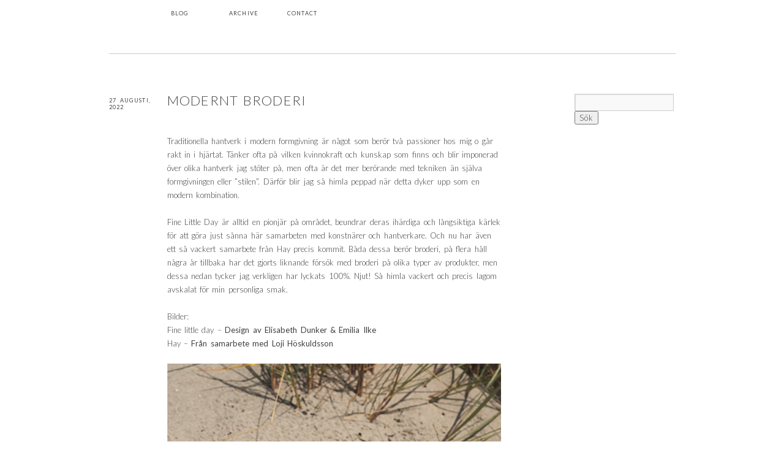

--- FILE ---
content_type: text/html; charset=UTF-8
request_url: http://mimmistaaf.com/?p=3199
body_size: 19505
content:
<!DOCTYPE html>
<html lang="sv-SE" xmlns:fb="http://ogp.me/ns/fb#">
<head>
<meta charset="UTF-8" />
<title>Modernt broderi  | Mimmi Staaf</title>
<link rel="profile" href="http://gmpg.org/xfn/11" />
<link rel="stylesheet" type="text/css" media="all" href="http://mimmistaaf.com/wp-content/themes/highart/style.css" />
<link rel="pingback" href="http://mimmistaaf.com/xmlrpc.php" />
<link rel="stylesheet" href="http://mimmistaaf.com/wp-content/plugins/pinterest/pin-it.css" type="text/css" /><link rel="alternate" type="application/rss+xml" title="Mimmi Staaf &raquo; flöde" href="http://mimmistaaf.com/?feed=rss2" />
<link rel="alternate" type="application/rss+xml" title="Mimmi Staaf &raquo; kommentarsflöde" href="http://mimmistaaf.com/?feed=comments-rss2" />
<link rel="alternate" type="application/rss+xml" title="Mimmi Staaf &raquo; Modernt broderi kommentarsflöde" href="http://mimmistaaf.com/?feed=rss2&#038;p=3199" />
<script type='text/javascript' src='http://mimmistaaf.com/wp-includes/js/comment-reply.min.js?ver=3.5.1'></script>
<script type='text/javascript' src='http://mimmistaaf.com/wp-includes/js/jquery/jquery.js?ver=1.8.3'></script>
<script type='text/javascript' src='http://mimmistaaf.com/wp-content/themes/highart/js/superfish.js?ver=1.4.8'></script>
<script type='text/javascript' src='http://mimmistaaf.com/wp-content/themes/highart/js/hoverintent.js?ver=3.5.1'></script>
<script type='text/javascript' src='http://mimmistaaf.com/wp-content/themes/highart/js/jquery.verticalcenter.js?ver=0.1'></script>
<script type='text/javascript' src='http://mimmistaaf.com/wp-content/themes/highart/js/jquery.highart.js?ver=0.0.13'></script>
<link rel="EditURI" type="application/rsd+xml" title="RSD" href="http://mimmistaaf.com/xmlrpc.php?rsd" />
<link rel="wlwmanifest" type="application/wlwmanifest+xml" href="http://mimmistaaf.com/wp-includes/wlwmanifest.xml" /> 
<link rel='prev' title='Parade Lamp' href='http://mimmistaaf.com/?p=3185' />
<link rel='next' title='Work for Funkiskök, Bromma' href='http://mimmistaaf.com/?p=3218' />
<link rel='canonical' href='http://mimmistaaf.com/?p=3199' />
		<link rel="shortcut icon" href="http://mimmistaaf.com/wp-content/themes/highart/images/favicon.ico" />

<style type="text/css">
/* <![CDATA[ */ 
	
	a, a:link, a:visited, 
	h1, h2, h3, h4, h5, h6,
	#access ul ul a,
	.masonry #content #archive-grid .hentry a,
	#site-generator a.theme-credit,
	.sticky #author-link a {color:#404040}

	body, 
	input,
	textarea,
	a:active, a:hover,
	#site-title a,
	#access ul li.current-menu-item > a, #access ul li.current-menu-ancestor > a, #access ul li.current-menu-parent > a,
	#access ul li.current_page_item > a, #access ul li.current-page-ancestor > a, #access ul li.current_page_parent > a, 
	.page-title,
	.masonry #content #archive-grid .hentry:hover a,
	#content .edit-link a:active, #content .edit-link a:hover,
	#content tr th, #content thead th,
	.widget-title,
	.events-title,
	#content .sticky a:hover,
	#content .sticky a:active,
	#comments-title,
	#reply-title,
	#respond .form-submit input,
	#wp-calendar tbody,
	#site-generator a,
	#site-generator a.theme-credit:hover {color:#404040;}

	ins,
	.ha-tooltip,
	#exhibit-gallery-wrap #nav a:hover,
	.gallery-image-title,
	.widget_calendar tbody #today,
	#exhibit-gallery-wrap #nav {color:#ffffff}

	#site-title:hover,
	#site-title:hover a,
	#access li:hover > a, #access ul ul li:hover > a,
	#content .sticky .entry-title,
	#content .wp-caption p.wp-caption-text,
	#content .gallery .gallery-caption,
	.attachment .entry-image .entry-caption p,
	.entry-content blockquote,
	.page-title span,
	.sticky a:link,
	.sticky a:visited,
	.navigation a:hover,
	#infscr-loading {color:#404040}

	body,
	#site-title a, #site-logo a,
	#site-description,
	#access ul ul a,
	#wrapper #events h2.events-title,
	.page-title,
	#comments-title,
	#cancel-comment-reply-link,
	#reply-title,
	.widget-title,
	#wp-calendar tbody td {background-color:#ffffff}

	#site-title:hover {background-color:#404040}

	ins,
	#exhibit-gallery-wrap #nav,
	.widget_calendar tbody #today {background-color:#404040;}

	pre {background-color:#CCCCCC}

	hr,
	abbr, 
	acronym,
	#masthead,
	#wrapper #events-container li,
	.home #content,
	#access ul li.current-menu-item:hover > a, #access ul li.current-menu-ancestor:hover > a, #access ul li.current-menu-parent:hover > a,
	#access ul li.current_page_item:hover > a, #access ul li.current_page_ancestor:hover > a, #access ul li.current_page_parent:hover > a,
	#access ul li.current_menu_item ul, #access ul li.current-menu-ancestor ul, #access ul li.current-menu-parent ul, 
	#access ul li.current_page_item ul, #access ul li.current_page_ancestor ul, #access ul li.current_page_parent ul, 
	.hentry,
	.page-template-ha-full-archive-page-php #content .sticky:hover,
	.entry-content table,
	.entry-content tr th, 
	.entry-content thead th,
	.entry-content tr td,
	.entry-content fieldset,
	#entry-author-info,
	.single #entry-author-info,
	#entry-author-info #author-avatar,
	.single-ha_exhibit .masonry #gallery-container,
	.single-ha_exhibit .masonry #video-container,
	.attachment .entry-image .entry-caption p,
	.attachment #content .entry-utility,
	.archive-meta, 
	.navigation,
	#comments,
	h3#comments-title,
	#comments .commentlist li.comment,
	#comments .pingback,
	#respond,
	.widget-container,
	#wp-calendar tbody td,
	#colophon {border-color:#CCCCCC}

	.entry-content tr th {border-bottom-color: #404040}

	#access li:hover > a,
	#access ul ul,
	#access ul.children,
	#access ul.sub-menu,
	.page-template-ha-full-archive-page-php #content .sticky,
	.sticky {border-color:#404040}
	#access a {border-color:transparent}
	
	#site-description {display:none;}
	#access,
	#access:hover {z-index:120;}
/* ]]> */
</style>

<script type="text/javascript">
/* <![CDATA[ */
	
jQuery(document).ready(function(jQuery){


});

jQuery(window).load(function() {


});

WebFontConfig = {
	google: { families: [ 'Lato:100,100italic,light,lightitalic,regular,regularitalic,bold,bolditalic,900,900italic' ] }
};
(function() {
	var wf = document.createElement('script');
	wf.src = ('https:' == document.location.protocol ? 'https' : 'http') + '://ajax.googleapis.com/ajax/libs/webfont/1/webfont.js';
	wf.type = 'text/javascript';
	wf.async = 'true';
	var s = document.getElementsByTagName('script')[0];
	s.parentNode.insertBefore(wf, s);
})();
/* ]]> */
</script>
</head>

<body class="single single-post postid-3199 single-format-standard">
<div id="wrapper" class="hfeed">
	<div id="header">
		<div id="masthead">

			<div id="branding" role="banner">
						<div id="site-logo">
			<span>
				<a href="http://mimmistaaf.com/" title="Mimmi Staaf" rel="home">
		    		<img src="http://mimmistaaf.com/wp-content/uploads/2013/02/logo_invisible.gif" alt="Mimmi Staaf"/>
				</a>
			</span>
	    </div>
	
			<div id="site-description" class="hide"></div>
				</div><!-- #branding -->

			<div id="access" role="navigation">
			  				<div class="skip-link screen-reader-text"><a href="#content" title="Skip to content">Skip to content</a></div>
								<div class="menu-header"><ul id="menu-blogg" class="menu"><li id="menu-item-596" class="menu-item menu-item-type-post_type menu-item-object-page menu-item-596"><a href="http://mimmistaaf.com/?page_id=106">Blog</a></li>
<li id="menu-item-597" class="menu-item menu-item-type-post_type menu-item-object-page menu-item-597"><a href="http://mimmistaaf.com/">Archive</a></li>
<li id="menu-item-2845" class="menu-item menu-item-type-post_type menu-item-object-page menu-item-2845"><a href="http://mimmistaaf.com/?page_id=2843">Contact</a></li>
</ul></div>			</div><!-- #access -->

		</div><!-- #masthead -->
	</div><!-- #header -->

	<div id="main">

		<div id="container">
			<div id="content" role="main">


				<div id="post-3199" class="post-3199 post type-post status-publish format-standard hentry category-okategoriserade p1">
					<h1 class="entry-title">Modernt broderi</h1>

					<div class="entry-meta">
						<span class="entry-date">27 augusti, 2022</span>											</div><!-- .entry-meta -->

					<div class="entry-content">
						<p>Traditionella hantverk i modern formgivning är något som berör två passioner hos mig o går rakt in i hjärtat. Tänker ofta på vilken kvinnokraft och kunskap som finns och blir imponerad över olika hantverk jag stöter på, men ofta är det mer berörande med tekniken än själva formgivningen eller &#8221;stilen&#8221;. Därför blir jag så himla peppad när detta dyker upp som en modern kombination.</p>
<p>Fine Little Day är alltid en pionjär på området, beundrar deras ihärdiga och långsiktiga kärlek för att göra just sånna här samarbeten med konstnärer och hantverkare. Och nu har även ett så vackert samarbete från Hay precis kommit. Båda dessa berör broderi, på flera håll några år tillbaka har det gjorts liknande försök med broderi på olika typer av produkter, men dessa nedan tycker jag verkligen har lyckats 100%. Njut! Så himla vackert och precis lagom avskalat för min personliga smak.</p>
<p>Bilder:<br />
Fine little day &#8211; <a href="https://finelittleday.com/shop/homeware/home-textile" target="_blank">Design av Elisabeth Dunker &amp; Emilia Ilke </a><br />
Hay &#8211; <a href="https://hay.dk/sv/news/news-2022/hay-x-chart-2022" target="_blank">Från samarbete med Loji Höskuldsson</a></p>
<p><a href="http://mimmistaaf.com/wp-content/uploads/2022/08/swimmers_cushion.jpg"><img alt="swimmers_cushion" src="http://mimmistaaf.com/wp-content/uploads/2022/08/swimmers_cushion.jpg" width="545" height="715" /></a><a href="http://mimmistaaf.com/wp-content/uploads/2022/08/cushioncover_sailwithme_1.jpg"><img alt="cushioncover_sailwithme_1" src="http://mimmistaaf.com/wp-content/uploads/2022/08/cushioncover_sailwithme_1.jpg" width="545" height="715" /></a><a href="http://mimmistaaf.com/wp-content/uploads/2022/08/manet1-1463x1920.jpg"><img alt="manet1-1463x1920" src="http://mimmistaaf.com/wp-content/uploads/2022/08/manet1-1463x1920.jpg" width="545" height="715" /></a><a href="http://mimmistaaf.com/wp-content/uploads/2022/08/cushioncover_sailwithme_5.jpg"><img alt="cushioncover_sailwithme_5" src="http://mimmistaaf.com/wp-content/uploads/2022/08/cushioncover_sailwithme_5.jpg" width="545" height="715" /></a><a href="http://mimmistaaf.com/wp-content/uploads/2022/08/swimmers2-1.jpg"><img alt="swimmers2-1" src="http://mimmistaaf.com/wp-content/uploads/2022/08/swimmers2-1.jpg" width="545" height="715" /></a><a href="http://mimmistaaf.com/wp-content/uploads/2022/08/cushioncover_sailwithme_4.jpg"><br />
</a> <a href="http://mimmistaaf.com/wp-content/uploads/2022/08/cushioncover_sailwithme_5.jpg"><br />
</a><a href="http://mimmistaaf.com/wp-content/uploads/2022/08/hay_loji_blomsterstof-symaskine_910x1100.jpg"><img alt="hay_loji_blomsterstof-symaskine_910x1100" src="http://mimmistaaf.com/wp-content/uploads/2022/08/hay_loji_blomsterstof-symaskine_910x1100.jpg" width="545" height="658" /></a><a href="http://mimmistaaf.com/wp-content/uploads/2022/08/loji-hoskuldsson_an-attempt-to-refine-the-backyard_portrait-working_910x1100.jpg"><img alt="loji-hoskuldsson_an-attempt-to-refine-the-backyard_portrait-working_910x1100" src="http://mimmistaaf.com/wp-content/uploads/2022/08/loji-hoskuldsson_an-attempt-to-refine-the-backyard_portrait-working_910x1100.jpg" width="545" height="658" /></a><a href="http://mimmistaaf.com/wp-content/uploads/2022/08/hay_loj_klemmer_910x1100.jpg"><img alt="hay_loj_klemmer_910x1100" src="http://mimmistaaf.com/wp-content/uploads/2022/08/hay_loj_klemmer_910x1100.jpg" width="545" height="658" /></a><a href="http://mimmistaaf.com/wp-content/uploads/2022/08/hay_loji-7_910x1100.jpg"><img alt="hay_loji-7_910x1100" src="http://mimmistaaf.com/wp-content/uploads/2022/08/hay_loji-7_910x1100.jpg" width="545" height="658" /></a><a href="http://mimmistaaf.com/wp-content/uploads/2022/08/ff-1.jpg"><img alt="ff-1" src="http://mimmistaaf.com/wp-content/uploads/2022/08/ff-1.jpg" width="545" height="431" /></a><a href="http://mimmistaaf.com/wp-content/uploads/2022/08/220825_hay_chart_113_2.jpg"><img alt="220825_hay_chart_113_2" src="http://mimmistaaf.com/wp-content/uploads/2022/08/220825_hay_chart_113_2.jpg" width="545" height="659" /></a><a href="http://mimmistaaf.com/wp-content/uploads/2022/08/loji-hoskuldsson_an-attempt-to-refine-the-backyard_haand-naal_1390x1100.jpg"><img alt="loji-hoskuldsson_an-attempt-to-refine-the-backyard_haand-naal_1390x1100" src="http://mimmistaaf.com/wp-content/uploads/2022/08/loji-hoskuldsson_an-attempt-to-refine-the-backyard_haand-naal_1390x1100.jpg" width="545" height="431" /></a></p>
<p>&nbsp;</p>

<div class="pinterest-btn">
	<a href="javascript:exec_pinmarklet();" class="pin-it-btn" title="Pin It on Pinterest"></a>
</div>											</div><!-- .entry-content -->

					<div class="entry-utility">
											<span class="comments-link entry-utility-type"><span class="entry-utility-prep">Kommentarer</span><a href="http://mimmistaaf.com/?p=3199#respond" title="Kommentera Modernt broderi">Lämna en kommentar</a></span>
							
											<span class="cat-links entry-utility-type">
							<span class="entry-utility-prep entry-utility-prep-cat-links">Kategori</span> <a href="http://mimmistaaf.com/?cat=1" title="Se alla inlägg i Okategoriserade" rel="category">Okategoriserade</a>						</span>
							
										</div><!-- .entry-utility -->


				</div><!-- #post-## -->

				<div id="nav-below" class="navigation">
					<div class="nav-previous"><a href="http://mimmistaaf.com/?p=3185" rel="prev"><span class="meta-nav">&lang;</span> Parade Lamp</a></div>
					<div class="nav-next"><a href="http://mimmistaaf.com/?p=3218" rel="next">Work for Funkiskök, Bromma <span class="meta-nav">&rang;</span></a></div>
				</div><!-- #nav-below -->

								
					
			<div id="comments">




								<div id="respond">
				<h3 id="reply-title">Kommentera <small><a rel="nofollow" id="cancel-comment-reply-link" href="/?p=3199#respond" style="display:none;">Avbryt svar</a></small></h3>
									<form action="http://mimmistaaf.com/wp-comments-post.php" method="post" id="commentform">
																			<p class="comment-notes">E-postadressen publiceras inte. Obligatoriska fält är märkta <span class="required">*</span></p>							<p class="comment-form-author"><label for="author">Namn <span class="required">*</span></label> <input id="author" name="author" type="text" value="" size="30" aria-required='true' /></p>
<p class="comment-form-email"><label for="email">E-post <span class="required">*</span></label> <input id="email" name="email" type="text" value="" size="30" aria-required='true' /></p>
<p class="comment-form-url"><label for="url">Webbplats</label><input id="url" name="url" type="text" value="" size="30" /></p>
												<p class="comment-form-comment"><label for="comment">Kommentar</label><textarea id="comment" name="comment" cols="45" rows="8" aria-required="true"></textarea></p>						<p class="form-allowed-tags">Följande <abbr title="HyperText Markup Language">HTML</abbr>-taggar och attribut är tillåtna:  <code>&lt;a href=&quot;&quot; title=&quot;&quot;&gt; &lt;abbr title=&quot;&quot;&gt; &lt;acronym title=&quot;&quot;&gt; &lt;b&gt; &lt;blockquote cite=&quot;&quot;&gt; &lt;cite&gt; &lt;code&gt; &lt;del datetime=&quot;&quot;&gt; &lt;em&gt; &lt;i&gt; &lt;q cite=&quot;&quot;&gt; &lt;strike&gt; &lt;strong&gt; </code></p>						<p class="form-submit">
							<input name="submit" type="submit" id="submit" value="Skicka kommentar" />
							<input type='hidden' name='comment_post_ID' value='3199' id='comment_post_ID' />
<input type='hidden' name='comment_parent' id='comment_parent' value='0' />
						</p>
						<p style="display: none;"><input type="hidden" id="akismet_comment_nonce" name="akismet_comment_nonce" value="569bad8bd0" /></p>					</form>
							</div><!-- #respond -->
						
</div><!-- #comments -->
				
				

			</div><!-- #content -->
		</div><!-- #container -->


		<div id="primary" class="widget-area" role="complementary">
			<ul class="xoxo">

<li id="search-2" class="widget-container widget_search"><form role="search" method="get" id="searchform" action="http://mimmistaaf.com/" >
	<div><label class="screen-reader-text" for="s">Sök efter:</label>
	<input type="text" value="" name="s" id="s" />
	<input type="submit" id="searchsubmit" value="Sök" />
	</div>
	</form></li>
			</ul>
		</div><!-- #primary .widget-area -->	</div><!-- #main -->


	<div id="footer" role="contentinfo">
		<div id="colophon">

					<div id="site-info">

	@MIMMISTAAF  |  LAGNÖ GÅRD, DRÄNGSTUGAN, 116 40   |  +46 736 989 329  |  MIMMI@MIMMISTAAF.COM

	</div><!-- #site-info -->

	
				
		</div><!-- #colophon -->
	</div><!-- #footer -->

</div><!-- #wrapper -->

    <div id="fb-root"></div>
    <script>(function(d, s, id) {
      var js, fjs = d.getElementsByTagName(s)[0];
      if (d.getElementById(id)) return;
      js = d.createElement(s); js.id = id;
      js.src = "//connect.facebook.net/en_US/all.js#xfbml=1";
      fjs.parentNode.insertBefore(js, fjs);
    }(document, 'script', 'facebook-jssdk'));</script>
    <script type="text/javascript">

  var _gaq = _gaq || [];
  _gaq.push(['_setAccount', 'UA-29963576-1']);
  _gaq.push(['_trackPageview']);

  (function() {
    var ga = document.createElement('script'); ga.type = 'text/javascript'; ga.async = true;
    ga.src = ('https:' == document.location.protocol ? 'https://ssl' : 'http://www') + '.google-analytics.com/ga.js';
    var s = document.getElementsByTagName('script')[0]; s.parentNode.insertBefore(ga, s);
  })();

</script>

		<!-- Begin Output from Taxonomy Widget Plugin -->
		<script type='text/javascript'>
		/* <![CDATA[ */
		function changeTaxonomy( e, query_var ) {
			if ( this.options[this.selectedIndex].value != 0 && this.options[this.selectedIndex].value != -1 ) {
				location.href = "http://mimmistaaf.com/?" + this.name + "=" + this.options[this.selectedIndex].value;
			}
		}
		
		/* ]]> */
		</script>
		
		<!-- End Output from Taxonomy Widget Plugin -->

<!-- 
	Site design based on the High Art theme for WordPress: http://fthrwght.com/highart/
-->

<script type="text/javascript">
(function() {
    window.PinIt = window.PinIt || { loaded:false };
    if (window.PinIt.loaded) return;
    window.PinIt.loaded = true;
    function async_load(){
        var s = document.createElement("script");
        s.type = "text/javascript";
        s.async = true;
        if (window.location.protocol == "https:")
            s.src = "https://assets.pinterest.com/js/pinit.js";
        else
            s.src = "http://assets.pinterest.com/js/pinit.js";
        var x = document.getElementsByTagName("script")[0];
        x.parentNode.insertBefore(s, x);
    }
    if (window.attachEvent)
        window.attachEvent("onload", async_load);
    else
        window.addEventListener("load", async_load, false);
})();
</script>
<script>
function exec_pinmarklet() {
    var e=document.createElement('script');
    e.setAttribute('type','text/javascript');
    e.setAttribute('charset','UTF-8');
    e.setAttribute('src','http://assets.pinterest.com/js/pinmarklet.js?r=' + Math.random()*99999999);
    document.body.appendChild(e);
}
</script></body>
</html>

--- FILE ---
content_type: text/css
request_url: http://mimmistaaf.com/wp-content/themes/highart/style.css
body_size: 34848
content:
/*
Theme Name: High Art
Theme URI: http://fthrwght.com/highart
Description: A WordPress theme for art galleries and exhibition spaces.
Author: allancole
Author URI: http://fthrwght.com
Version: 0.1.1
Tags: two-columns, fixed-width, sticky-post, translation-ready, microformats, custom-header, custom-background, rtl-language-support, editor-style
License: GNU General Public License
License URI: license.txt
.

Versions
0.1.1	Date: 7-8-2011
		- Fix Events template bug: http://gsfn.us/t/2c7bv
		- Fix CSS classes: http://gsfn.us/t/2c7bw

0.1		Date: 5-17-2011
		- Initial release

Copyright (C) 2011 Feather Weight 

This program is distributed in the hope that it will be useful,
but WITHOUT ANY WARRANTY; without even the implied warranty of
MERCHANTABILITY or FITNESS FOR A PARTICULAR PURPOSE.  See the
GNU General Public License for more details.

You should have received a copy of the GNU General Public License
along with this program.  If not, see <http://www.gnu.org/licenses/>.
.

*/

/*	IMPORTANT ******
Make all custom CSS changes in a Child Theme. More info: http://fthrwght.com/highart/#childtheme
Any custom changes you make here will be overidden when you upgrade the theme.
-----------------------------------------------------------*/

/*	Import Reset Styles
-------------------------------------------------------------- */
@import url(css/style.reset.css);

/*	Import Font Styles
-------------------------------------------------------------- */
@import url(css/style.fonts.css);

/*	Import Global Styles
-------------------------------------------------------------- */
@import url(css/style.globals.css);

/*	Import Layout Styles
-------------------------------------------------------------- */
@import url(css/style.layout.css);

/*	Header
-------------------------------------------------------------- */
#header{padding:0;}
#masthead {margin:0;padding:0;position:relative;display:block; border-bottom:1px solid lightgray; margin-bottom:-1px;}
#branding {display:block;width:100%;padding:33px 0 54px;}
#site-title {width: 165px; height: 165px; margin:0; display:block; position: absolute; top:5px; left:95px; font-size:14px; text-transform:uppercase; letter-spacing:0.125em; line-height:22px; text-align:center; background-color:transparent;
	-moz-border-radius:165px; -webkit-border-radius:165px; -khtml-border-radius:165px; border-radius:165px; 
	-webkit-transition-duration: .2s;
	-moz-transition-duration: .2s;
	-o-transition-duration: .2s;
}
#site-title:hover {background-color:black; color:red; z-index:110;
	box-shadow:3px 3px 3px rgba(0,0,0,0.2);-moz-box-shadow:3px 3px 3px rgba(0,0,0,0.2);-webkit-box-shadow:3px 3px 3px rgba(0,0,0,0.2);
}
#site-title span {display:none;}
#site-title a {padding:0;width:165px;margin:0;font-weight:300;display:inline-block;text-decoration:none;color:lightgray;background-color:white;text-align:center;
	-webkit-transition-duration: .2s;
	-moz-transition-duration: .2s;
	-o-transition-duration: .2s;
}
#site-title:hover a {background-color:transparent; color:red}

#site-logo {height: 0px; margin:0; display:block; position: absolute; top:5px; left:95px; z-index:110;font-size:14px;text-transform:uppercase;letter-spacing:0.125em;line-height:22px;text-align:center;background-color:transparent;}
#site-logo a {padding:0 25px;margin:0;font-weight:300;display:inline-block;text-decoration:none;color:lightgray;background-color:white;text-align:center;}
#site-logo span {display:none;}

#site-description {display:none; clear:left; float:left; font-style:italic; margin:44px 0 0 665px; padding:0 5px; max-width:260px; font-size:9px; font-weight:400;}
.home #site-description,
.single-post #site-description {display:inline-block;margin-bottom:-11px;}
#wrapper #site-description.hide {display: none;}

/*	Menu
-------------------------------------------------------------- */
#access {background:transparent;display:block;float:left;top:0;left:0;padding:0 0 11px 95px; width:830px; position:absolute;z-index:100;}
#access:hover {z-index:110;}
#access .menu-header, div.menu{font-size:9px;font-weight:400;width:855px;text-transform:uppercase;}
#access .menu-header ul, div.menu ul{list-style:none;margin:0;}
#access .menu-header li, div.menu li{float:left;position:relative;}
#access a {display:block;line-height:11px;padding:16px 6px 17px 5px;width:83px;text-decoration:none;border:1px solid #FFF;border-width: 0 0 0 1px;}
#access ul ul {display:none;position:absolute;top:44px;left:0;float:left;width:164px;z-index:9999;}
#access ul.children,
#access ul.sub-menu {border:1px solid #000;border-width:0 0 0 1px;width:165px;}
#access ul ul li {min-width:160px;}
#access ul ul ul {left:100%;top:0px;}
#access ul ul a {color:gray;background:#FFF;line-height:11px;padding:5px 6px 6px;width:153px;height:auto;border-width:0;}
#access ul ul a:before {content:"\23AF\00a0";}
#access li:hover > a {color:red;border-left:1px solid #000;}
#access ul ul :hover > a {color:red;border-width:0;}
#access ul li:hover > ul {display:block;}
#access ul li.current-menu-item > a, #access ul li.current-menu-ancestor > a, #access ul li.current-menu-parent > a,
#access ul li.current_page_item > a, #access ul li.current-page-ancestor > a, #access ul li.current_page_parent > a,
* html #access ul li.current-menu-item a, * html #access ul li.current-menu-ancestor a,* html #access ul li.current-menu-parent a,
* html #access ul li.current_page_item a, * html #access ul li.current-page-ancestor a,* html #access ul li.current-page-parent a,
* html #access ul li a:hover {color:red;}
#access ul li.current-menu-item:hover > a, #access ul li.current_page_item:hover > a,
* html #access ul li.current-menu-item:hover a, * html #access ul li.current_page_item:hover a {cursor: default;}

/*	Content
-------------------------------------------------------------- */
#main {clear:both;padding:66px 0 0;}
#content {margin-bottom:44px;}

/*	Posts */
.hentry {margin:0 0 22px;padding:21px 0 88px; border:1px solid lightgray; border-width:1px 0 0;}
.sticky {border-top: 1px solid red;}
.single .hentry {margin:0 0 66px;padding-top:0;border-width:0;}
.paged #content,
.page-template-ha-blog-archive-page-php #content {margin-top: -22px;}

/*	Page Titles */
.page-title {display:inline-block; position:absolute; top:-11px; left:665px; max-width:240px; text-align:left; margin:0; padding:0 5px; background: white; font-size:9px; font-weight:400; text-transform:none; font-style:italic; }
.page-title span {color:black;font-size:10px;font-weight: 500;}
.page-title .vcard,
.page-title .meta-nav {text-transform: uppercase;}
.page-title a:link,.page-title a:visited{color:gray;text-decoration:none;}
.page-title a:active,.page-title a:hover{color:gray;}

/*	Entry Titles */
#content .entry-title {width:545px;float:right;clear:left;margin-bottom:22px;font-size:22px;font-weight:300;text-transform:uppercase;line-height:22px;}
.single #content .entry-title {margin-bottom:44px;}
.one-column #content .entry-title {width: 735px; padding: 0 95px 0 0;}
.entry-title a {display:block;padding-bottom:22px}
.entry-title a:link,
.entry-title a:visited {text-decoration:none;}

/*	Entry Meta & Utility */
.entry-meta,
.entry-utility {clear:both;font-size:9px;font-weight:400;line-height:11px;text-transform:uppercase;padding:5px 0 6px;}
.entry-meta {width:70px;float:left;clear:none;}
.entry-utility {margin-left:70px;display:table;}
.entry-utility .entry-utility-type {display:block;float:left;width:165px;margin-left:25px;}
.entry-date,
.comments-link,
.entry-utility-prep {display:block;}

/*	Entry Content & Summary */
.entry-content,
.entry-summary {clear:both;padding:0 0 22px;letter-spacing: 0;}
.one-column .entry-content {padding-right: 95px;}
.entry-content a,
.entry-summary a {font-weight:400;}
.entry-content p,
.entry-content div,
.entry-content ul,
.entry-content ol,
.entry-content pre,
.entry-content address,
.entry-content table,
.entry-content dl {margin-left:95px;}
.entry-content ul *,
.entry-content ol * {margin-left:0;}
.entry-content div * {margin-left:0;margin-right:0;}
.entry-content h1,
.entry-content h2,
.entry-content h3,
.entry-content h4,
.entry-content h5,
.entry-content h6 {color:black;letter-spacing:0.125em;line-height:22px;font-weight:500;text-transform:uppercase;margin:0 0 11px 95px;}
.entry-content fieldset{border:1px solid lightgray;margin:0 0 22px;padding:22px 20px;}
.entry-content fieldset legend{background:white;color:black;font-weight:bold;padding:0 20px;}
.entry-content input{margin:0 0 24px;}
.entry-content input.file,.entry-content input.button{margin-right:24px;}
.entry-content label{color:lightgray;font-size:12px;}
.entry-content select{margin:0 0 24px;}
.entry-content table {border: 1px solid lightgray}
.entry-content tr th,
.entry-content thead th {padding:11px 22px;border: 1px solid lightgray;}
.entry-content tr td {padding:11px 22px;border: 1px solid lightgray}
.entry-content sup,.entry-content sub{font-size:10px;}
.entry-content blockquote {font-weight: 300; font-size: 16px; font-weight: 400; padding-left: 25px; letter-spacing: 0.025em;}
.entry-content blockquote cite {font-size: 13px; font-weight: 500; line-height:22px; margin: 0 0 22px; display: block}
.entry-content blockquote.left {float:left;padding:0;margin-left:0;margin-right:25px; font-size: 24px; line-height:33px; font-weight: 300; text-align:right;width:165px;}
.entry-content blockquote.right {float:right;padding:0;margin-left:25px;margin-right:0; font-size: 24px; line-height:33px; font-weight: 300; text-align:left;width:165px;}
.entry-content blockquote.center {float:none;padding:0;margin: 22px 25px 22px 95px; font-size: 24px; line-height:33px; font-weight: 300; text-align:center;width:545px;}
.entry-content blockquote.left p,
.entry-content blockquote.right p,
.entry-content blockquote.center p {padding:0;margin:0;}
.entry-content blockquote p:before {content:"\201C";margin-left:-8px;}
.entry-content blockquote p:after {content:"\201D";margin-right:-8px;}
.entry-content blockquote cite:before {content:"\2014\00a0";border-bottom-color: }
.entry-summary p,
.entry-summary ul {margin-left:95px;}
#content .entry-summary p:last-child{margin-bottom:12px;}
.page-link {color:black;font-weight:bold;margin:0 0 22px;word-spacing:.5em;}
.page-link a:link,.page-link a:visited{background:lightgray;color:black;font-weight:normal;padding:.5em .75em;text-decoration:none;}
.page-link a:active,.page-link a:hover{color:lightgray;}

/*	Entry Author */
#entry-author-info{border-bottom:1px solid black;clear:both;font-size: 11px;letter-spacing: 0.025em;line-height: 22px;margin:0 0 22px;overflow:hidden;padding:0 0 43px;}
.single #entry-author-info {border-top:1px solid black; border-bottom:0;margin:66px 0 0;padding:10px 0 0;}
#entry-author-info #author-avatar{float:left;height:70px;margin:0 -95px 0 0;padding:0;}
#entry-author-info #author-description{float:left;margin:0 0 0 95px;}
#entry-author-info #author-description p {float:left;width:355px;margin:0 25px 0 0;line-height: 1.5em;}
#entry-author-info #author-link {margin-top:-28px;float:left;width:165px;border-top:1px solid black;text-align:right;font-size:9px;line-height:11px; font-weight:500;text-transform: uppercase;}
#entry-author-info #author-link a {padding: 11px 5px 11px 0; display:block;}
#entry-author-info h2{font-size:9px; font-weight:400; width:355px; line-height:11px; margin-bottom:6px;letter-spacing: 0.125em; text-transform:uppercase;}

/*	Edit links */
#wrapper .post-edit-link, 
#wrapper .post-edit-link, 
#wrapper .comment-edit-link {color:red; display: block; font-size:9px; font-weight:400; line-height:11px; letter-spacing: 0.125em; text-transform:uppercase; padding:5px 0 6px;}
#wrapper .post-edit-link:after, 
#wrapper .comment-edit-link:after {content:"\270E";font-size:16px;line-height:6px;margin-left:3px;}

/*	Video Player */
#content .video-player{padding:0; text-align: center;}

/*	Infinite Scroll */
#infscr-loading {font-weight:500; text-transform:uppercase; text-decoration:blink}
#infscr-loading img {width: 16px;}


/*	Pages
-------------------------------------------------------------- */
.page #content .type-page {border-top: none;position:relative;padding-top:0;}

/*	Archives & Search
-------------------------------------------------------------- */
.archive .hentry.p1,
.search .hentry.p1 {border-top:none;padding-top:0;}
.archive #content .entry-image,
.search #content .entry-image {text-align: center; width: 100%; display:block}
.archive #content .entry-image img,
.search #content .entry-image img {text-align: center;}
.search #content .type-ha_exhibit .entry-title {display:block; width:100%; text-align:center; margin:0; font-size:9px;}
.search #content .type-ha_exhibit .entry-title a {font-weight:400;}
.search #content .type-ha_exhibit .entry-utility {display:block; width:100%; text-align:center; margin:0;}

/*	Archive Meta */
.archive-meta {border-bottom:1px solid black;clear:both;font-size: 11px;letter-spacing: 0.025em;line-height: 22px;margin:0 0 22px;overflow:hidden;padding:0 0 22px;}
.archive-meta h4 {width:70px; float: left; margin-right: -95px; padding:6px 0 0; font-size: 9px; font-weight: 400; line-height: 11px; text-transform: uppercase;}
.archive-meta p {width:545px; float: left; margin-left: 95px}

/*	Full Archive Template Grid */
.page-template-ha-full-archive-page-php #container {width:925px;}
.page-template-ha-full-archive-page-php #content {width:950px; margin-left:-25px; margin-top: -22px;}
.page-template-ha-full-archive-page-php #content .hentry {width:165px;float:left;margin-bottom:22px;margin-left:25px;padding-bottom:0;}
.page-template-ha-full-archive-page-php #content img,
.page-template-ha-full-archive-page-php #content .entry-title,
.page-template-ha-full-archive-page-php #content .entry-meta,
.page-template-ha-full-archive-page-php #content .entry-utility {width:165px;margin:0;}
.page-template-ha-full-archive-page-php #content .entry-title em {font-style: italic; text-transform: none;}
.page-template-ha-full-archive-page-php #content .entry-title a {margin:0;padding:0;font-size:10px;font-weight:400;line-height:11px;}
.page-template-ha-full-archive-page-php #content .edit-link {margin:6px 0 0;}
.page-template-ha-full-archive-page-php #nav-below {width:925px;display:table;clear:both;}
.page-template-ha-full-archive-page-php #content #infscr-loading {display: table; width: 975px; float: none; clear: both; padding: 22px 0; text-align: center; position: fixed; bottom: 88px; z-index: 100;}
.page-template-ha-full-archive-page-php #content #infscr-loading img {width: 16px;}

/*	Errors
-------------------------------------------------------------- */
.error404 #searchform {clear:both;display:block;}

/*	Event Post Types
-------------------------------------------------------------- */
/*	Single Events */
.single #content .type-ha_events {position:relative;}
.single #content .type-ha_events .entry-title {margin-bottom:33px;}
.single #content .type-ha_events .entry-image {width:260px;float:left;clear:none;margin:0 -70px 0 95px;font-weight:normal;text-transform:uppercase;line-height:22px;}
.single #content .type-ha_events .entry-meta {width:260px;float:left;clear:none;margin:0 0 0 95px;padding:0;font-weight:normal;text-transform:uppercase;line-height:22px;}
.single #content .type-ha_events .event-entry-meta {margin-bottom:22px;text-transform:uppercase;}
.single #content .type-ha_events .event-entry-meta span {display:block;text-transform:none;}
.single #content .type-ha_events .entry-title a {padding-bottom:0;}
.single #content .type-ha_events .entry-content {clear:both;width:545px;padding-bottom:0;margin-left:95px;}
.single #content .type-ha_events .entry-utility {display:block;position:absolute;top:11px;left:0;padding:0;margin:0;}
.single #content .type-ha_events .entry-content * {margin-right:0;margin-left:0;}

/*	Home Page Events */
#events {margin:0;position:relative;width:925px;display:block;clear:both;}
#events h2.events-title {text-align:center; font-size: 10px; line-height:22px; font-weight: 700; text-transform:uppercase; position:relative; z-index:20; background:white; padding: 0 5px; margin:0 auto; display: table;}
#events-container {width:950px;margin:-22px 0 44px;display:table;padding:11px 0 0;list-style:none;}
#events-container li {display:inline; float:left;width:165px;height:241px; margin-right:25px;padding:22px 0 44px;border:1px solid lightgray; border-width:1px 0 0; position:relative; overflow:hidden;}
#events-container .entry-title {font-size: 12px;font-weight: 500; width:165px;margin-bottom:0;text-transform:uppercase;}
#events-container .entry-title a {padding-bottom:4px;}
#events-container .entry-meta {width: 165px;}
#events-container .entry-date {font-size:9px; font-weight:400; text-transform:uppercase;}
#events-container .entry-summary *{margin:0;font-size: 11px;letter-spacing: 0.025em;line-height: 16px;}
#events-container .entry-image {position:absolute;top:22px;left:0;display:block;z-index: 10;}
#events-container .entry-image a {display: block;}
#events-container img {margin:0;padding:0;}
#events-container .edit-link {z-index: 120;position: relative;}

/*	Events Archive */
.page-template-ha-events-archive-page-php #container,
.page-template-ha-events-archive-page-php #content {width: 760px;}
.events-archive .navigation {display:block; clear:both;width:735px;}
.events-archive #events-container {width: 760px; margin-top:-22px;display:block;}
.events-archive #events-container li {min-height:252px; display:inline; clear:none; padding-bottom:22px;}

/*	Exhibit Post Types
-------------------------------------------------------------- */
/*	Exhibit Gallery */
#exhibit-gallery-wrap {padding:0 0 66px; width:925px; position: relative; display:block; text-align:center; background:transparent url('images/loading.gif') center center no-repeat; }
#exhibit-gallery-wrap #nav {width:125px; padding:50px 5px 40px; display:none; position:absolute; top:25px; left:25px; z-index:1; text-align:center; font-size:12px; background:white;
	-moz-border-radius:135px; -webkit-border-radius:135px; -khtml-border-radius:135px; border-radius:135px; 
	box-shadow:3px 3px 3px rgba(0,0,0,0.2);-moz-box-shadow:3px 3px 3px rgba(0,0,0,0.2);-webkit-box-shadow:3px 3px 3px rgba(0,0,0,0.2);
}
#exhibit-gallery-wrap #nav a {line-height: 44px;display: inline-block; margin: -22px 0;}
#exhibit-gallery-wrap:hover #nav {display:block;z-index:90;}
#exhibit-gallery-wrap #nav #counter {margin-top:0;display:block;font-size:9px;font-weight:500;}
#exhibit-gallery {width:925px; position: relative; display: block; text-align:center;}
#exhibit-gallery .exhibit-slide {width:925px;position:relative;display:none;text-align:center;}
#exhibit-gallery a {width:925px;position:relative;text-align:center;}
#exhibit-gallery a img {margin:0 auto;text-align:center;display:block;}
#exhibit-gallery .entry-title {width:925px; font-size: 9px; text-align:center; line-height:22px; text-transform: uppercase; }
#exhibit-gallery .entry-title a {padding:0 25px;width:875px;}
.ha-tooltip {color:white;font-weight:700; margin-right:20px;text-shadow: 1px 1px 1px rgba(0,0,0,0.5); text-transform:uppercase;}

/*	Single Exhibits */
#container.masonry {width:925px;}
.single-ha_exhibit .masonry #content {width:925px;margin-left:0px;overflow:hidden;}
.single-ha_exhibit .masonry #content .hentry {border-bottom:0;}
.single-ha_exhibit .masonry #content .entry-title { margin-right: 285px;}
.single-ha_exhibit .masonry #content .entry-content { margin-right: 285px;clear:none;float:left;}
.single-ha_exhibit .masonry #content .entry-utility {padding:0;float:right;clear:none;margin:0 0 0 -760px;width:165px;display:block;line-height:22px;}
.single-ha_exhibit .masonry #content .entry-utility span {text-transform:none;display:block;}
.single-ha_exhibit .masonry #content .page-link { margin-left: 95px;}
.single-ha_exhibit .masonry #gallery-container {width: 950px;padding-bottom:54px;margin-bottom:44px;border-bottom:1px solid lightgray;}
.single-ha_exhibit .masonry #gallery-container .entry-image {display: block; float:left; margin:0 25px 25px 0;}
.single-ha_exhibit .masonry #gallery-container img {display: block; margin:0; width: 165px;}
.single-ha_exhibit .masonry #video-container {width: 950px;text-align: center;padding-bottom:32px;margin-bottom:44px;border-bottom:1px solid lightgray;}
.single-ha_exhibit #nav-below {width:925px;display:table;clear:both;margin-left:25px;}

/*	Exhibit Archive Page Template */ 
.page-template-ha-exhibits-archive-page-php #container {width:925px;}
.page-template-ha-exhibits-archive-page-php #content {margin-top: -1px;}
.page-template-ha-exhibits-archive-page-php #content p {text-align: center;}
.page-template-ha-exhibits-archive-page-php #content .hentry {display:table;width:925px;}
.page-template-ha-exhibits-archive-page-php #content .entry-title {display:block;width:100%; text-align:center;font-size:9px;}
.page-template-ha-exhibits-archive-page-php #content .entry-title a {font-weight:400;}
.page-template-ha-exhibits-archive-page-php #content .entry-utility,
.page-template-ha-exhibits-archive-page-php #content .entry-content {clear:both;width:100%;text-align:center;margin:0;}
.page-template-ha-exhibits-archive-page-php #content .entry-content p {clear:both;text-align:left;margin:0 285px;}
.page-template-ha-exhibits-archive-page-php #content .entry-content img {max-width: 925px;}
.page-template-ha-exhibits-archive-page-php #content .entry-utility span {text-transform:none;}

/*	Exhibit Taxonomies */
#container.ha_exhibit_tax {width:925px;}
.ha_exhibit_tax #content .hentry {display:table; width:925px;}
.ha_exhibit_tax #content .entry-title {display:block; width:100%; text-align:center; font-size:9px;}
.ha_exhibit_tax #content .entry-utility,
.ha_exhibit_tax #content .entry-content {clear:both; width:100%; text-align:center; margin:0;}

/*	Attachment pages
-------------------------------------------------------------- */
.attachment #container {width:925px;overflow: hidden}
.attachment #content .hentry {margin-bottom: 0; padding-bottom: 0;}
.attachment #content .entry-title {width: 830px;}
.attachment #content .entry-utility {margin: 44px 0 22px 190px;width: 545px; padding-top: 11px; border-top: 1px solid #000;}
.attachment .entry-image {margin-left:0;text-align: center; display: block; clear: both;}
.attachment .entry-image .entry-caption {text-align: center;font-size:9px;text-transform:uppercase;font-weight:600;line-height:11px;display:inline;letter-spacing:0.125em;margin:0;padding:0;}
.attachment .entry-image .entry-caption p {border-bottom: 1px solid #000;padding:0 0 11px;margin:11px 0 0; width: 100%;}
.attachment .entry-content {width:640px; padding: 0 95px;}
.attachment .navigation {letter-spacing: 0.1em;width:925px;}
.attachment .nav-previous a:before{content:'\3008\00a0';}
.attachment .nav-next a:after{content:'\00a0\3009';}

/*	Images
-------------------------------------------------------------- */
#content img{margin:0 0 11px;height:auto;width:auto;}
#content .entry-content img { }
#content img.size-large,
#content img.size-full {margin-left:0;}
#content p img.size-large,
#content p img.size-full {margin-left:-95px;}
#content .attachment img{max-width:925px;}
#content .alignleft,#content img.alignleft{display:inline;float:left;margin-right:25px;margin-top:0;}
#content .alignright,#content img.alignright{display:inline;float:right;margin-left:25px;margin-top:0;}
#content .aligncenter,#content img.aligncenter{clear:both;display:block;margin-left:auto;margin-right:auto;}
#content img.alignleft,#content img.alignright,#content img.aligncenter{margin-bottom:11px;}
#content .wp-caption{background:transparent;line-height:22px;margin:0 20px 22px 90px;padding:0;text-align:center;}
#content .wp-caption.alignright {margin:0 -5px 22px 20px;}
#content .wp-caption.aligncenter {margin:0 auto 22px;}
#content .wp-caption img{margin:0;}
#content .wp-caption a{margin:0;padding:0;display:block;}
#content .wp-caption p.wp-caption-text{color:lightgray;font-size:9px;text-transform:uppercase;font-weight:600;line-height:11px;letter-spacing:0.125em;margin:0;padding:0;}
#content .wp-smiley{margin:0;}
#content .gallery {margin:0 0 22px 70px;display:table;clear: both;}
#content .gallery a {display: block;}
#content .gallery .gallery-item{float:left;margin:0 0 22px 25px;text-align:center;}
#content .gallery img {border:none;margin:0;}
#content .gallery .gallery-caption{color:lightgray;font-size:9px;text-transform:uppercase;font-weight:600;line-height:11px;letter-spacing:0.125em;margin:0 0 11px;max-width:160px;}
#content .gallery dl{margin:0;}
#content .gallery img{border:none;}
#content .gallery br+br{display:none;}
#content .attachment img{/*	single attachment images should be centered */display:block;margin:0 auto;}

/*	Navigation
-------------------------------------------------------------- */
.navigation {margin-bottom:44px;font-size:9px;line-height:11px;text-transform:uppercase;overflow:hidden;border-top:1px solid grey;}
.navigation a {font-weight:500;padding:11px 5px 22px;display:block;}
.navigation a:link,
.navigation a:visited {text-decoration:none;}
.navigation a:active,
.navigation a:hover { }
.nav-previous{float:left;width:50%;}
.nav-next{float:right;text-align:right;width:50%;}
#nav-above{margin:0;}
#nav-above{display:none;}
.paged #nav-above,
.single #nav-above{display:block;}
#nav-below{margin:22px 0 88px;}
.single #nav-below{margin:66px 0 88px;}
.meta-nav {font-weight:normal;}

/*	Comments
-------------------------------------------------------------- */
#comments{clear:both;border:1px solid lightgray;border-width:1px 0 0;}
#comments .navigation{padding:0 0 22px;}
#comments-title,
#reply-title {color:gray;font-size:9px;font-weight:700;margin:-11px 0;padding:0 5px 0 0;display:table;text-transform:uppercase;line-height:22px;background:white;}
#comments .commentlist {list-style:none;margin:0 0 0 95px;}
#comments .commentlist li.comment {border:1px solid lightgray;border-width:0 0 1px;display:table;min-height:300px;width:545px;font-size:11px;letter-spacing:0.025em;line-height:16px;margin:0;padding:22px 0 0;position:relative;}
#comments .commentlist .children li {}
#comments .commentlist .children .depth-2 {border-width:1px 0 0;margin:0 0 11px 95px;width: 450px;}
#comments .commentlist .children .depth-2 .comment-meta {width: 115px;}
#comments .commentlist .children .depth-2 .avatar {display: none;}
#comments .commentlist .children .depth-2 cite, 
#comments .commentlist .children .depth-2 .comment-utility {margin-left: 0;}
#comments .comment-body {width:320px;float:left;margin-bottom:-44px;}
#comments .comment-body p {margin-bottom:22px;}
#comments .comment-body ul,
#comments .comment-body ol {margin-bottom:22px;}
#comments .comment-body blockquote p:last-child {margin-bottom:22px;}
.commentlist ol{list-style:decimal;}
.commentlist .avatar{position:relative;float:left;display:block;}
.comment-meta {width:210px;float:left;display:block;margin:0 15px 22px 0;font-size:9px;line-height:22px;letter-spacing:0.1em;text-transform:uppercase;}
.comment-meta a:link,
.comment-meta a:visited {text-decoration:none;font-weight:500;}
.comment-meta cite {margin-left:25px;font-style:normal;}
.comment-utility {font-size:9px;margin:11px 0 0 95px;line-height:11px;}
.comment-utility span {display:block;}
.comment-utility a {display: inline-block;}
.commentlist .even{}
.commentlist .bypostauthor{}
.reply{font-size:12px;padding:0 0 33px; clear:both; display:block;}
.reply a {font-weight:400;}
.reply a:hover { }
.commentlist .children{list-style:none;margin:0;}
.nopassword,.nocomments{display:none;}
#comments .pingback {border-bottom:1px solid lightgray;}
.commentlist li.comment+li.pingback {}
#comments .pingback p{display:block;font-size:11px;line-height:22px;margin:11px 0;}
#comments .pingback .url{font-size:11px; font-weight: 400; text-transform: uppercase; }
#comments .pingback a.comment-edit-link {display: inline-block;}

/*	Respond form */
#respond{margin:-1px 0 22px;position:relative;border:1px solid lightgray;border-width:1px 0 0;font-weight:400;}
#commentform {margin-left:95px;padding-top:21px;}
.single-ha_exhibit #commentform, 
.one-column #commentform {margin-right: 95px;}
#respond p {margin:0;}
#respond .comment-notes,
#respond .logged-in-as {margin-bottom:22px;font-size:9px;text-transform:uppercase;letter-spacing:0.125em;line-height:22px;}
.form-allowed-tags {line-height:22px;}
.children #respond {margin:0;}
.commentlist #respond {margin:0 0 22px;}
#cancel-comment-reply-link {background: #FFF;font-size: 9px;font-weight:700;letter-spacing:0.125em;left: 0;line-height: 33px;padding: 0 5px 0 0;position: absolute;top: -16px;}
#respond .required{font-weight:bold;}
#respond label{font-size:9px;font-weight:bold;text-transform:uppercase;color:black;}
#respond input{margin:0 0 11px;width:98%;}
#respond textarea{width:98%;}
#respond .form-allowed-tags{font-size:8px;line-height:16px;text-transform:uppercase;}
#respond .form-allowed-tags code {font-size:8px;}
#respond .form-submit{margin:12px 0;}
#respond .form-submit input{font-size:13px;width:auto;font-weight:500;text-transform:uppercase;font-size:13px;}

/*	Sidbars / Widget Areas
-------------------------------------------------------------- */
.widget-area ul{list-style:none;margin-left:0;font-size:9px;font-weight:400;text-transform:uppercase;}
.widget-area ul ul {list-style:none;margin-left:0;}
.widget-area ul ul li {line-height:11px;padding:5px 0 6px}
.widget-area .sub-menu {display: none; visibility: hidden;}
.widget_search #s{/*	This keeps the search inputs in line */width:95%;}
.widget_search label{display:none;}
.widget-container {margin:0 0px;border-top:1px solid lightgray;padding:10px 0 66px;width:165px;}
.widget-title {background:white;padding-right:5px;display:table;font-weight: 700;margin:-22px 0 11px;font-size:9px;text-transform:uppercase;}
.widget-area a {display:inline-block;font-weight:400;}
.widget-area a:link,
.widget-area a:visited {text-decoration:none;}
.widget-area a:active,
.widget-area a:hover{}
.widget-area .entry-meta{font-size:9px;}
.widget-area select {letter-spacing: 0; width:165px; }
.widget-area option {text-transform: none;}


/*	Main sidebars */
#primary{}

/*	Footer widget areas */
#footer-widget-area-container {display:table;float:none;clear: both}
#footer-widget-area {width: 950px;}
#footer-widget-area .widget-container {float:left; display:block; margin-right: 25px;}

/*	Widgets
-------------------------------------------------------------- */
#wp_tag_cloud div {line-height:1.6em;}
.textwidget {text-transform:none;line-height:11px;letter-spacing:0.05em;}
.widget_calendar {width:99%; margin-left:1px;margin-right: 1px;}
.widget_calendar .widget-title {display:none;}
.widget_calendar caption {color:black;font-size:9px;font-weight:bold;padding-bottom:4px;text-align:left;}
.widget_calendar thead {font-size:9px;}
.widget_calendar thead th{}
.widget_calendar tbody {color:lightgray;}
.widget_calendar tbody td {background:lightgray;border:1px solid white;padding:3px 0.525em 2px;text-align:center;}
.widget_calendar tbody td a {font-weight:800;display:block;}
.widget_calendar tbody #today {background:red;}
.widget_calendar tbody .pad {background:none;}
.widget_calendar tfoot #prev {text-align: left} 
.widget_calendar tfoot #next {text-align: right;} 
.widget_rss .widget-title img{vertical-align:middle;width:11px;height:11px;}
.widget_rss cite {display:block;margin-bottom:11px;}
.widget_rss cite:before {content:"\2014\00a0";}
.widget_categories select,
.widget_taxonomy select {margin-bottom: -22px;display: block;}
.rssSummary {text-transform:none;margin:0 0 6px;}
.rss-date {display:block;margin-bottom:5px;}
.widget-container.widget_nav_menu {padding-top:21px;}
.widget_recent_comments a {display:inline-block;}
.widget_pages .widget-title,
.widget_nav_menu .widget-title {display:none;}
.widget_pages ul ul.children,
.widget_nav_menu ul ul.children {list-style:square;margin:6px 0 -6px 12px;}
.widget_pages a,
.widget_nav_menu a {font-size:22px;line-height:22px;letter-spacing:0.125em;font-weight:300;}
.widget_pages ul ul.children a,
.widget_nav_menu ul ul.children a {font-size:9px;line-height:11px;font-weight:400;}
.widget_search {padding: 0 0 44px;border-top: none;}

/*	Footer
-------------------------------------------------------------- */
#footer{margin-bottom:22px;font-size:9px;letter-spacing: 0.05em;font-weight: 400;clear:both;}
#colophon{border-top:1px solid lightgray; overflow:hidden; width:735px; padding:21px 95px 22px;}
#site-info{width:735px;}
#site-info a {font-weight:600;text-decoration:none;text-transform:uppercase;}
#site-generator {position:relative; text-transform: none; background:url(images/wordpress.png) center left no-repeat;color:gray;display:inline-block;line-height:22px;padding-left:20px;text-decoration:none;}
#site-generator a.theme-credit{ text-transform: uppercase; letter-spacing:0.125em;}

/*	Grid Styles
----------------------------------------- */
#ha-grid{ width:975px; position:absolute;  top:0;  left:50%;  margin-left:-489px}
#ha-grid div.vert{ width:70px;  border:1px solid turquoise;  border-width:0 1px;  margin-right:23px}
#ha-grid div.vert.first-line{ margin-left:25px}
#ha-grid div.horiz{height:21px;  border-bottom:1px dotted red;  margin:0;  padding:0}

/*	Google Webfont FOUT protection
	- *Experimental
--------------------------------------------------------------
.wf-loading body,
.wf-loading input,
.wf-loading textarea {visibility:hidden;} */

/*	Print Style
-------------------------------------------------------------- */
@media print {
body{background:none!important;}
#wrapper{clear:both!important;display:block!important;float:none!important;position:relative!important;}
#content{margin-top: 88px!important;}
#colophon{}
#site-title {float:none;line-height:1.4em;margin:0;padding:0;}
#site-title{font-size:13pt;}
.entry-content{font-size:14pt;line-height:1.6em;}
.entry-title{font-size:21pt;}
#access,#branding img,#respond,.comment-edit-link,.edit-link,.navigation,.page-link,.widget-area{display:none!important;}
#content,.one-column #content{margin:24pt 0 0;width:100%;}
.wp-caption p{font-size:11pt;}
#site-info,#site-generator{float:none;width:auto;}
#colophon{width:auto;}
img#wpstats{display:none;}
#site-generator a{margin:0;padding:0;}
#entry-author-info{border:1px solid #e7e7e7;}
#main{display:inline;}
.home .sticky{border:none;}
}

--- FILE ---
content_type: text/css
request_url: http://mimmistaaf.com/wp-content/themes/highart/css/style.layout.css
body_size: 457
content:
/* =Layout
-------------------------------------------------------------- */
/* The main theme structure */
body {width:100%;}
#header,
#access .menu-header, 
#main, 
#wrapper {margin:0 auto; width:925px; position:relative; }
#wrapper{background:transparent; margin-top:0; padding:0;}
#container{float:left; margin:0; width:640px;overflow: hidden}
.one-column#container {width: 925px;}
#content{margin:0}
#primary{float:right; overflow:hidden; width:165px}


--- FILE ---
content_type: text/javascript
request_url: http://mimmistaaf.com/wp-content/themes/highart/js/jquery.highart.js?ver=0.0.13
body_size: 1059
content:
// High Art JS

jQuery(document).ready(function(jQuery){

	// Initialize Superfish Menu: http://users.tpg.com.au/j_birch/plugins/superfish/
	jQuery('#access .menu ul, #access .menu-header ul').superfish({ 
		delay:       1,						// one second delay on mouseout 
		animation:   {height:'show'}, 		// fade-in and slide-down animation 
		speed:       'fast',				// faster animation speed 
		autoArrows:  false, 				// disable generation of arrow mark-up 
		dropShadows: false					// disable drop shadows 
	}); 

	// Vertically Center Title and Logo
	jQuery('#site-title span, #site-logo span').vAlign();

	// Hide Flyers
	

});

jQuery(window).load(function() {

	// Hover Animations for Events with Flyers
	jQuery('#events-container li').hover(function(){
		jQuery(this).children('.has-flyer').stop(true).fadeTo('fast', 1.0);
		jQuery(this).children('.entry-image').stop(true).fadeTo('fast', 0);
	}, function(){
		jQuery(this).children('.has-flyer').stop(true).fadeTo('fast', 0);
		jQuery(this).children('.entry-image').stop(true).fadeTo('fast', 1.0);
	});

});